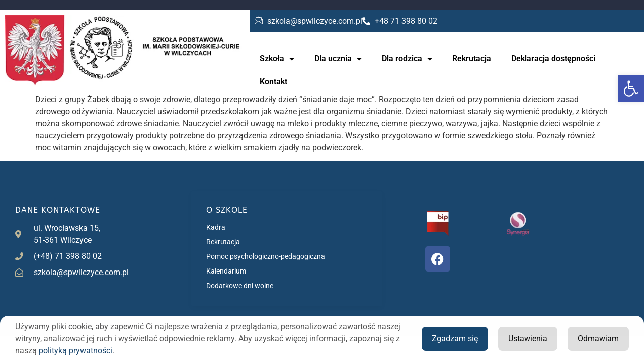

--- FILE ---
content_type: text/css; charset=utf-8
request_url: https://spwilczyce.com.pl/wp-content/uploads/elementor/css/post-5176.css?ver=1768469097
body_size: 686
content:
.elementor-5176 .elementor-element.elementor-element-c767392:not(.elementor-motion-effects-element-type-background), .elementor-5176 .elementor-element.elementor-element-c767392 > .elementor-motion-effects-container > .elementor-motion-effects-layer{background-color:#282F42;}.elementor-5176 .elementor-element.elementor-element-c767392{transition:background 0.3s, border 0.3s, border-radius 0.3s, box-shadow 0.3s;}.elementor-5176 .elementor-element.elementor-element-c767392 > .elementor-background-overlay{transition:background 0.3s, border-radius 0.3s, opacity 0.3s;}.elementor-5176 .elementor-element.elementor-element-823b2ef > .elementor-widget-container{margin:0px 0px 0px 0px;}.elementor-5176 .elementor-element.elementor-element-823b2ef{text-align:center;font-family:"ABeeZee", Sans-serif;font-size:19px;font-weight:500;color:#FFFFFF;}.elementor-5176 .elementor-element.elementor-element-1de7462 > .elementor-element-populated{transition:background 0.3s, border 0.3s, border-radius 0.3s, box-shadow 0.3s;padding:10px 0px 0px 0px;}.elementor-5176 .elementor-element.elementor-element-1de7462 > .elementor-element-populated > .elementor-background-overlay{transition:background 0.3s, border-radius 0.3s, opacity 0.3s;}.elementor-5176 .elementor-element.elementor-element-7d70444 > .elementor-widget-container{background-color:#1A466D;margin:-10px 0px 0px 0px;border-style:solid;border-width:10px 10px 10px 10px;border-color:#1A466D;}.elementor-5176 .elementor-element.elementor-element-7d70444:not( .elementor-widget-image ) .elementor-widget-container, .elementor-5176 .elementor-element.elementor-element-7d70444.elementor-widget-image .elementor-widget-container img{-webkit-mask-image:url( https://spwilczyce.com.pl/wp-content/plugins/elementor/assets/mask-shapes/circle.svg );-webkit-mask-size:106%;-webkit-mask-position:center center;-webkit-mask-repeat:no-repeat;}.elementor-5176 .elementor-element.elementor-element-7d70444 .elementor-icon-list-icon i{color:#FFFFFF;transition:color 0.3s;}.elementor-5176 .elementor-element.elementor-element-7d70444 .elementor-icon-list-icon svg{fill:#FFFFFF;transition:fill 0.3s;}.elementor-5176 .elementor-element.elementor-element-7d70444{--e-icon-list-icon-size:16px;--icon-vertical-offset:0px;}.elementor-5176 .elementor-element.elementor-element-7d70444 .elementor-icon-list-text{color:#FFFFFF;transition:color 0.3s;}.elementor-5176 .elementor-element.elementor-element-bb2821d > .elementor-widget-container{margin:10px 0px 0px 0px;}.elementor-5176 .elementor-element.elementor-element-bb2821d .elementor-menu-toggle{margin-left:auto;}.elementor-5176 .elementor-element.elementor-element-bb2821d .elementor-nav-menu .elementor-item{font-family:"Roboto", Sans-serif;font-weight:600;}.elementor-5176 .elementor-element.elementor-element-bb2821d .elementor-nav-menu--main .elementor-item{color:#000000;fill:#000000;}.elementor-5176 .elementor-element.elementor-element-bb2821d .elementor-nav-menu--dropdown a, .elementor-5176 .elementor-element.elementor-element-bb2821d .elementor-menu-toggle{color:#000000;fill:#000000;}.elementor-5176 .elementor-element.elementor-element-bb2821d .elementor-nav-menu--dropdown{background-color:#FFFFFF;}.elementor-5176 .elementor-element.elementor-element-bb2821d .elementor-nav-menu--dropdown a:hover,
					.elementor-5176 .elementor-element.elementor-element-bb2821d .elementor-nav-menu--dropdown a:focus,
					.elementor-5176 .elementor-element.elementor-element-bb2821d .elementor-nav-menu--dropdown a.elementor-item-active,
					.elementor-5176 .elementor-element.elementor-element-bb2821d .elementor-nav-menu--dropdown a.highlighted,
					.elementor-5176 .elementor-element.elementor-element-bb2821d .elementor-menu-toggle:hover,
					.elementor-5176 .elementor-element.elementor-element-bb2821d .elementor-menu-toggle:focus{color:#FFFFFF;}.elementor-5176 .elementor-element.elementor-element-bb2821d .elementor-nav-menu--dropdown a:hover,
					.elementor-5176 .elementor-element.elementor-element-bb2821d .elementor-nav-menu--dropdown a:focus,
					.elementor-5176 .elementor-element.elementor-element-bb2821d .elementor-nav-menu--dropdown a.elementor-item-active,
					.elementor-5176 .elementor-element.elementor-element-bb2821d .elementor-nav-menu--dropdown a.highlighted{background-color:#223555;}@media(max-width:1024px){.elementor-5176 .elementor-element.elementor-element-bb2821d > .elementor-widget-container{margin:0px 20px 0px 0px;}}@media(max-width:767px){.elementor-5176 .elementor-element.elementor-element-823b2ef{text-align:center;}}@media(min-width:768px){.elementor-5176 .elementor-element.elementor-element-d388190{width:38.769%;}.elementor-5176 .elementor-element.elementor-element-1de7462{width:61.231%;}}

--- FILE ---
content_type: text/css; charset=utf-8
request_url: https://spwilczyce.com.pl/wp-content/uploads/elementor/css/post-5319.css?ver=1768469097
body_size: 959
content:
.elementor-5319 .elementor-element.elementor-element-14c7d335:not(.elementor-motion-effects-element-type-background), .elementor-5319 .elementor-element.elementor-element-14c7d335 > .elementor-motion-effects-container > .elementor-motion-effects-layer{background-color:#1A466D;}.elementor-5319 .elementor-element.elementor-element-14c7d335 > .elementor-background-overlay{background-color:#1A466D;opacity:0.97;transition:background 0.3s, border-radius 0.3s, opacity 0.3s;}.elementor-5319 .elementor-element.elementor-element-14c7d335{transition:background 0.3s, border 0.3s, border-radius 0.3s, box-shadow 0.3s;padding:60px 0px 60px 0px;}.elementor-5319 .elementor-element.elementor-element-538454f8 > .elementor-widget-wrap > .elementor-widget:not(.elementor-widget__width-auto):not(.elementor-widget__width-initial):not(:last-child):not(.elementor-absolute){margin-block-end:16px;}.elementor-5319 .elementor-element.elementor-element-80261bb > .elementor-widget-container{margin:0px 0px 0px 0px;}.elementor-5319 .elementor-element.elementor-element-80261bb .elementor-heading-title{font-family:"ABeeZee", Sans-serif;font-size:1rem;font-weight:500;text-transform:uppercase;letter-spacing:1px;color:#ffffff;}.elementor-5319 .elementor-element.elementor-element-40c61516 .elementor-icon-list-items:not(.elementor-inline-items) .elementor-icon-list-item:not(:last-child){padding-block-end:calc(8px/2);}.elementor-5319 .elementor-element.elementor-element-40c61516 .elementor-icon-list-items:not(.elementor-inline-items) .elementor-icon-list-item:not(:first-child){margin-block-start:calc(8px/2);}.elementor-5319 .elementor-element.elementor-element-40c61516 .elementor-icon-list-items.elementor-inline-items .elementor-icon-list-item{margin-inline:calc(8px/2);}.elementor-5319 .elementor-element.elementor-element-40c61516 .elementor-icon-list-items.elementor-inline-items{margin-inline:calc(-8px/2);}.elementor-5319 .elementor-element.elementor-element-40c61516 .elementor-icon-list-items.elementor-inline-items .elementor-icon-list-item:after{inset-inline-end:calc(-8px/2);}.elementor-5319 .elementor-element.elementor-element-40c61516 .elementor-icon-list-icon i{color:#BFB799;transition:color 0.3s;}.elementor-5319 .elementor-element.elementor-element-40c61516 .elementor-icon-list-icon svg{fill:#BFB799;transition:fill 0.3s;}.elementor-5319 .elementor-element.elementor-element-40c61516 .elementor-icon-list-item:hover .elementor-icon-list-icon i{color:#FFFFFF;}.elementor-5319 .elementor-element.elementor-element-40c61516 .elementor-icon-list-item:hover .elementor-icon-list-icon svg{fill:#FFFFFF;}.elementor-5319 .elementor-element.elementor-element-40c61516{--e-icon-list-icon-size:16px;--icon-vertical-offset:0px;}.elementor-5319 .elementor-element.elementor-element-40c61516 .elementor-icon-list-icon{padding-inline-end:12px;}.elementor-5319 .elementor-element.elementor-element-40c61516 .elementor-icon-list-item > .elementor-icon-list-text, .elementor-5319 .elementor-element.elementor-element-40c61516 .elementor-icon-list-item > a{font-size:1rem;line-height:1.5em;}.elementor-5319 .elementor-element.elementor-element-40c61516 .elementor-icon-list-text{color:#FFFFFF;transition:color 0.3s;}.elementor-5319 .elementor-element.elementor-element-40c61516 .elementor-icon-list-item:hover .elementor-icon-list-text{color:#FFF8F8;}.elementor-5319 .elementor-element.elementor-element-5849cb30 > .elementor-widget-wrap > .elementor-widget:not(.elementor-widget__width-auto):not(.elementor-widget__width-initial):not(:last-child):not(.elementor-absolute){margin-block-end:16px;}.elementor-5319 .elementor-element.elementor-element-5849cb30 > .elementor-element-populated, .elementor-5319 .elementor-element.elementor-element-5849cb30 > .elementor-element-populated > .elementor-background-overlay, .elementor-5319 .elementor-element.elementor-element-5849cb30 > .elementor-background-slideshow{border-radius:4px 4px 4px 4px;}.elementor-5319 .elementor-element.elementor-element-5849cb30 > .elementor-element-populated{box-shadow:0px 3px 12px 0px rgba(0,0,0,0.03);transition:background 0.3s, border 0.3s, border-radius 0.3s, box-shadow 0.3s;}.elementor-5319 .elementor-element.elementor-element-5849cb30 > .elementor-element-populated > .elementor-background-overlay{transition:background 0.3s, border-radius 0.3s, opacity 0.3s;}.elementor-5319 .elementor-element.elementor-element-468eb8c2 .elementor-heading-title{font-family:"ABeeZee", Sans-serif;font-size:1rem;font-weight:500;text-transform:uppercase;letter-spacing:1px;color:#ffffff;}.elementor-5319 .elementor-element.elementor-element-203e0124 .elementor-icon-list-items:not(.elementor-inline-items) .elementor-icon-list-item:not(:last-child){padding-block-end:calc(8px/2);}.elementor-5319 .elementor-element.elementor-element-203e0124 .elementor-icon-list-items:not(.elementor-inline-items) .elementor-icon-list-item:not(:first-child){margin-block-start:calc(8px/2);}.elementor-5319 .elementor-element.elementor-element-203e0124 .elementor-icon-list-items.elementor-inline-items .elementor-icon-list-item{margin-inline:calc(8px/2);}.elementor-5319 .elementor-element.elementor-element-203e0124 .elementor-icon-list-items.elementor-inline-items{margin-inline:calc(-8px/2);}.elementor-5319 .elementor-element.elementor-element-203e0124 .elementor-icon-list-items.elementor-inline-items .elementor-icon-list-item:after{inset-inline-end:calc(-8px/2);}.elementor-5319 .elementor-element.elementor-element-203e0124 .elementor-icon-list-icon i{color:#0C5EA8;transition:color 0.3s;}.elementor-5319 .elementor-element.elementor-element-203e0124 .elementor-icon-list-icon svg{fill:#0C5EA8;transition:fill 0.3s;}.elementor-5319 .elementor-element.elementor-element-203e0124 .elementor-icon-list-item:hover .elementor-icon-list-icon i{color:#FFFFFF;}.elementor-5319 .elementor-element.elementor-element-203e0124 .elementor-icon-list-item:hover .elementor-icon-list-icon svg{fill:#FFFFFF;}.elementor-5319 .elementor-element.elementor-element-203e0124{--e-icon-list-icon-size:16px;--icon-vertical-offset:0px;}.elementor-5319 .elementor-element.elementor-element-203e0124 .elementor-icon-list-icon{padding-inline-end:0px;}.elementor-5319 .elementor-element.elementor-element-203e0124 .elementor-icon-list-item > .elementor-icon-list-text, .elementor-5319 .elementor-element.elementor-element-203e0124 .elementor-icon-list-item > a{font-size:0.9rem;line-height:1.5em;}.elementor-5319 .elementor-element.elementor-element-203e0124 .elementor-icon-list-text{color:#FFFFFF;transition:color 0.3s;}.elementor-5319 .elementor-element.elementor-element-203e0124 .elementor-icon-list-item:hover .elementor-icon-list-text{color:#FFFFFF;}.elementor-5319 .elementor-element.elementor-element-35b5867{text-align:center;}.elementor-5319 .elementor-element.elementor-element-ffb99c9{--grid-template-columns:repeat(0, auto);--grid-column-gap:5px;--grid-row-gap:0px;}.elementor-5319 .elementor-element.elementor-element-ffb99c9 .elementor-widget-container{text-align:center;}.elementor-5319 .elementor-element.elementor-element-f6480df{margin-top:-50px;margin-bottom:-50px;}.elementor-5319 .elementor-element.elementor-element-0b00735{text-align:start;}.elementor-5319 .elementor-element.elementor-element-0b00735 .elementor-heading-title{font-size:17px;color:#F9F9F9;}.elementor-5319 .elementor-element.elementor-element-f24ae7b{text-align:end;}.elementor-5319 .elementor-element.elementor-element-f24ae7b .elementor-heading-title{font-size:17px;color:#F9F9F9;}@media(max-width:1024px) and (min-width:768px){.elementor-5319 .elementor-element.elementor-element-538454f8{width:30%;}.elementor-5319 .elementor-element.elementor-element-5849cb30{width:18%;}}@media(max-width:767px){.elementor-5319 .elementor-element.elementor-element-14c7d335{padding:40px 0px 40px 0px;}.elementor-5319 .elementor-element.elementor-element-538454f8{width:100%;}.elementor-5319 .elementor-element.elementor-element-80261bb{text-align:start;}.elementor-5319 .elementor-element.elementor-element-5849cb30{width:40%;}}